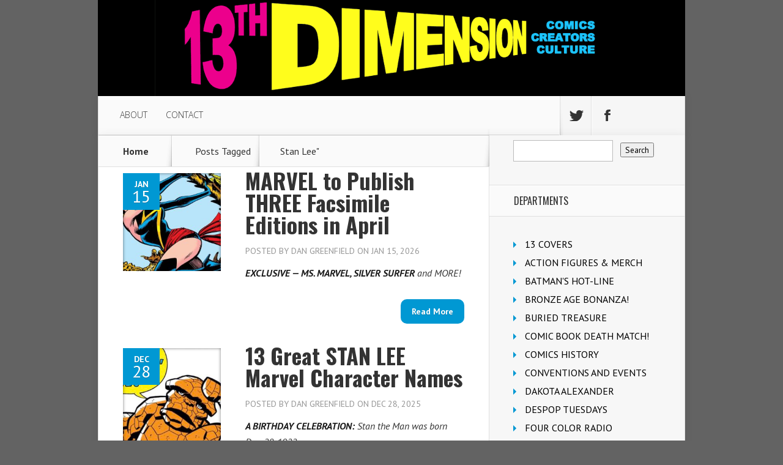

--- FILE ---
content_type: text/html; charset=UTF-8
request_url: https://13thdimension.com/tag/stan-lee/
body_size: 12650
content:
<!DOCTYPE html>

<!--[if IE 6]>

<html id="ie6" lang="en-US">

<![endif]-->

<!--[if IE 7]>

<html id="ie7" lang="en-US">

<![endif]-->

<!--[if IE 8]>

<html id="ie8" lang="en-US">

<![endif]-->

<!--[if !(IE 6) | !(IE 7) | !(IE 8)  ]><!-->

<html lang="en-US">

<!--<![endif]-->

<head>

	<meta charset="UTF-8" />

	<title>  Stan Lee | 13th Dimension, Comics, Creators, Culture</title>

	
	
	


	


	<link rel="pingback" href="https://13thdimension.com/xmlrpc.php" />



	
	<!--[if lt IE 9]>

	<script src="https://13thdimension.com/wp-content/themes/Nexus/js/html5.js" type="text/javascript"></script>

	<![endif]-->



	<script type="text/javascript">

		document.documentElement.className = 'js';

	</script>



	<meta name='robots' content='max-image-preview:large' />
	<style>img:is([sizes="auto" i], [sizes^="auto," i]) { contain-intrinsic-size: 3000px 1500px }</style>
	<link rel='dns-prefetch' href='//secure.gravatar.com' />
<link rel='dns-prefetch' href='//stats.wp.com' />
<link rel='dns-prefetch' href='//fonts.googleapis.com' />
<link rel='dns-prefetch' href='//v0.wordpress.com' />
<link rel='dns-prefetch' href='//jetpack.wordpress.com' />
<link rel='dns-prefetch' href='//s0.wp.com' />
<link rel='dns-prefetch' href='//public-api.wordpress.com' />
<link rel='dns-prefetch' href='//0.gravatar.com' />
<link rel='dns-prefetch' href='//1.gravatar.com' />
<link rel='dns-prefetch' href='//2.gravatar.com' />
<link rel='dns-prefetch' href='//widgets.wp.com' />
<link rel='preconnect' href='//c0.wp.com' />
<link rel="alternate" type="application/rss+xml" title="13th Dimension, Comics, Creators, Culture &raquo; Feed" href="https://13thdimension.com/feed/" />
<link rel="alternate" type="application/rss+xml" title="13th Dimension, Comics, Creators, Culture &raquo; Comments Feed" href="https://13thdimension.com/comments/feed/" />
<link rel="alternate" type="application/rss+xml" title="13th Dimension, Comics, Creators, Culture &raquo; Stan Lee Tag Feed" href="https://13thdimension.com/tag/stan-lee/feed/" />
<script type="text/javascript">
/* <![CDATA[ */
window._wpemojiSettings = {"baseUrl":"https:\/\/s.w.org\/images\/core\/emoji\/16.0.1\/72x72\/","ext":".png","svgUrl":"https:\/\/s.w.org\/images\/core\/emoji\/16.0.1\/svg\/","svgExt":".svg","source":{"concatemoji":"https:\/\/13thdimension.com\/wp-includes\/js\/wp-emoji-release.min.js?ver=6.8.3"}};
/*! This file is auto-generated */
!function(s,n){var o,i,e;function c(e){try{var t={supportTests:e,timestamp:(new Date).valueOf()};sessionStorage.setItem(o,JSON.stringify(t))}catch(e){}}function p(e,t,n){e.clearRect(0,0,e.canvas.width,e.canvas.height),e.fillText(t,0,0);var t=new Uint32Array(e.getImageData(0,0,e.canvas.width,e.canvas.height).data),a=(e.clearRect(0,0,e.canvas.width,e.canvas.height),e.fillText(n,0,0),new Uint32Array(e.getImageData(0,0,e.canvas.width,e.canvas.height).data));return t.every(function(e,t){return e===a[t]})}function u(e,t){e.clearRect(0,0,e.canvas.width,e.canvas.height),e.fillText(t,0,0);for(var n=e.getImageData(16,16,1,1),a=0;a<n.data.length;a++)if(0!==n.data[a])return!1;return!0}function f(e,t,n,a){switch(t){case"flag":return n(e,"\ud83c\udff3\ufe0f\u200d\u26a7\ufe0f","\ud83c\udff3\ufe0f\u200b\u26a7\ufe0f")?!1:!n(e,"\ud83c\udde8\ud83c\uddf6","\ud83c\udde8\u200b\ud83c\uddf6")&&!n(e,"\ud83c\udff4\udb40\udc67\udb40\udc62\udb40\udc65\udb40\udc6e\udb40\udc67\udb40\udc7f","\ud83c\udff4\u200b\udb40\udc67\u200b\udb40\udc62\u200b\udb40\udc65\u200b\udb40\udc6e\u200b\udb40\udc67\u200b\udb40\udc7f");case"emoji":return!a(e,"\ud83e\udedf")}return!1}function g(e,t,n,a){var r="undefined"!=typeof WorkerGlobalScope&&self instanceof WorkerGlobalScope?new OffscreenCanvas(300,150):s.createElement("canvas"),o=r.getContext("2d",{willReadFrequently:!0}),i=(o.textBaseline="top",o.font="600 32px Arial",{});return e.forEach(function(e){i[e]=t(o,e,n,a)}),i}function t(e){var t=s.createElement("script");t.src=e,t.defer=!0,s.head.appendChild(t)}"undefined"!=typeof Promise&&(o="wpEmojiSettingsSupports",i=["flag","emoji"],n.supports={everything:!0,everythingExceptFlag:!0},e=new Promise(function(e){s.addEventListener("DOMContentLoaded",e,{once:!0})}),new Promise(function(t){var n=function(){try{var e=JSON.parse(sessionStorage.getItem(o));if("object"==typeof e&&"number"==typeof e.timestamp&&(new Date).valueOf()<e.timestamp+604800&&"object"==typeof e.supportTests)return e.supportTests}catch(e){}return null}();if(!n){if("undefined"!=typeof Worker&&"undefined"!=typeof OffscreenCanvas&&"undefined"!=typeof URL&&URL.createObjectURL&&"undefined"!=typeof Blob)try{var e="postMessage("+g.toString()+"("+[JSON.stringify(i),f.toString(),p.toString(),u.toString()].join(",")+"));",a=new Blob([e],{type:"text/javascript"}),r=new Worker(URL.createObjectURL(a),{name:"wpTestEmojiSupports"});return void(r.onmessage=function(e){c(n=e.data),r.terminate(),t(n)})}catch(e){}c(n=g(i,f,p,u))}t(n)}).then(function(e){for(var t in e)n.supports[t]=e[t],n.supports.everything=n.supports.everything&&n.supports[t],"flag"!==t&&(n.supports.everythingExceptFlag=n.supports.everythingExceptFlag&&n.supports[t]);n.supports.everythingExceptFlag=n.supports.everythingExceptFlag&&!n.supports.flag,n.DOMReady=!1,n.readyCallback=function(){n.DOMReady=!0}}).then(function(){return e}).then(function(){var e;n.supports.everything||(n.readyCallback(),(e=n.source||{}).concatemoji?t(e.concatemoji):e.wpemoji&&e.twemoji&&(t(e.twemoji),t(e.wpemoji)))}))}((window,document),window._wpemojiSettings);
/* ]]> */
</script>
<meta content="Nexus v.1.2" name="generator"/><style id='wp-emoji-styles-inline-css' type='text/css'>

	img.wp-smiley, img.emoji {
		display: inline !important;
		border: none !important;
		box-shadow: none !important;
		height: 1em !important;
		width: 1em !important;
		margin: 0 0.07em !important;
		vertical-align: -0.1em !important;
		background: none !important;
		padding: 0 !important;
	}
</style>
<link rel='stylesheet' id='wp-block-library-css' href='https://c0.wp.com/c/6.8.3/wp-includes/css/dist/block-library/style.min.css' type='text/css' media='all' />
<style id='classic-theme-styles-inline-css' type='text/css'>
/*! This file is auto-generated */
.wp-block-button__link{color:#fff;background-color:#32373c;border-radius:9999px;box-shadow:none;text-decoration:none;padding:calc(.667em + 2px) calc(1.333em + 2px);font-size:1.125em}.wp-block-file__button{background:#32373c;color:#fff;text-decoration:none}
</style>
<link rel='stylesheet' id='mediaelement-css' href='https://c0.wp.com/c/6.8.3/wp-includes/js/mediaelement/mediaelementplayer-legacy.min.css' type='text/css' media='all' />
<link rel='stylesheet' id='wp-mediaelement-css' href='https://c0.wp.com/c/6.8.3/wp-includes/js/mediaelement/wp-mediaelement.min.css' type='text/css' media='all' />
<style id='jetpack-sharing-buttons-style-inline-css' type='text/css'>
.jetpack-sharing-buttons__services-list{display:flex;flex-direction:row;flex-wrap:wrap;gap:0;list-style-type:none;margin:5px;padding:0}.jetpack-sharing-buttons__services-list.has-small-icon-size{font-size:12px}.jetpack-sharing-buttons__services-list.has-normal-icon-size{font-size:16px}.jetpack-sharing-buttons__services-list.has-large-icon-size{font-size:24px}.jetpack-sharing-buttons__services-list.has-huge-icon-size{font-size:36px}@media print{.jetpack-sharing-buttons__services-list{display:none!important}}.editor-styles-wrapper .wp-block-jetpack-sharing-buttons{gap:0;padding-inline-start:0}ul.jetpack-sharing-buttons__services-list.has-background{padding:1.25em 2.375em}
</style>
<style id='global-styles-inline-css' type='text/css'>
:root{--wp--preset--aspect-ratio--square: 1;--wp--preset--aspect-ratio--4-3: 4/3;--wp--preset--aspect-ratio--3-4: 3/4;--wp--preset--aspect-ratio--3-2: 3/2;--wp--preset--aspect-ratio--2-3: 2/3;--wp--preset--aspect-ratio--16-9: 16/9;--wp--preset--aspect-ratio--9-16: 9/16;--wp--preset--color--black: #000000;--wp--preset--color--cyan-bluish-gray: #abb8c3;--wp--preset--color--white: #ffffff;--wp--preset--color--pale-pink: #f78da7;--wp--preset--color--vivid-red: #cf2e2e;--wp--preset--color--luminous-vivid-orange: #ff6900;--wp--preset--color--luminous-vivid-amber: #fcb900;--wp--preset--color--light-green-cyan: #7bdcb5;--wp--preset--color--vivid-green-cyan: #00d084;--wp--preset--color--pale-cyan-blue: #8ed1fc;--wp--preset--color--vivid-cyan-blue: #0693e3;--wp--preset--color--vivid-purple: #9b51e0;--wp--preset--gradient--vivid-cyan-blue-to-vivid-purple: linear-gradient(135deg,rgba(6,147,227,1) 0%,rgb(155,81,224) 100%);--wp--preset--gradient--light-green-cyan-to-vivid-green-cyan: linear-gradient(135deg,rgb(122,220,180) 0%,rgb(0,208,130) 100%);--wp--preset--gradient--luminous-vivid-amber-to-luminous-vivid-orange: linear-gradient(135deg,rgba(252,185,0,1) 0%,rgba(255,105,0,1) 100%);--wp--preset--gradient--luminous-vivid-orange-to-vivid-red: linear-gradient(135deg,rgba(255,105,0,1) 0%,rgb(207,46,46) 100%);--wp--preset--gradient--very-light-gray-to-cyan-bluish-gray: linear-gradient(135deg,rgb(238,238,238) 0%,rgb(169,184,195) 100%);--wp--preset--gradient--cool-to-warm-spectrum: linear-gradient(135deg,rgb(74,234,220) 0%,rgb(151,120,209) 20%,rgb(207,42,186) 40%,rgb(238,44,130) 60%,rgb(251,105,98) 80%,rgb(254,248,76) 100%);--wp--preset--gradient--blush-light-purple: linear-gradient(135deg,rgb(255,206,236) 0%,rgb(152,150,240) 100%);--wp--preset--gradient--blush-bordeaux: linear-gradient(135deg,rgb(254,205,165) 0%,rgb(254,45,45) 50%,rgb(107,0,62) 100%);--wp--preset--gradient--luminous-dusk: linear-gradient(135deg,rgb(255,203,112) 0%,rgb(199,81,192) 50%,rgb(65,88,208) 100%);--wp--preset--gradient--pale-ocean: linear-gradient(135deg,rgb(255,245,203) 0%,rgb(182,227,212) 50%,rgb(51,167,181) 100%);--wp--preset--gradient--electric-grass: linear-gradient(135deg,rgb(202,248,128) 0%,rgb(113,206,126) 100%);--wp--preset--gradient--midnight: linear-gradient(135deg,rgb(2,3,129) 0%,rgb(40,116,252) 100%);--wp--preset--font-size--small: 13px;--wp--preset--font-size--medium: 20px;--wp--preset--font-size--large: 36px;--wp--preset--font-size--x-large: 42px;--wp--preset--spacing--20: 0.44rem;--wp--preset--spacing--30: 0.67rem;--wp--preset--spacing--40: 1rem;--wp--preset--spacing--50: 1.5rem;--wp--preset--spacing--60: 2.25rem;--wp--preset--spacing--70: 3.38rem;--wp--preset--spacing--80: 5.06rem;--wp--preset--shadow--natural: 6px 6px 9px rgba(0, 0, 0, 0.2);--wp--preset--shadow--deep: 12px 12px 50px rgba(0, 0, 0, 0.4);--wp--preset--shadow--sharp: 6px 6px 0px rgba(0, 0, 0, 0.2);--wp--preset--shadow--outlined: 6px 6px 0px -3px rgba(255, 255, 255, 1), 6px 6px rgba(0, 0, 0, 1);--wp--preset--shadow--crisp: 6px 6px 0px rgba(0, 0, 0, 1);}:where(.is-layout-flex){gap: 0.5em;}:where(.is-layout-grid){gap: 0.5em;}body .is-layout-flex{display: flex;}.is-layout-flex{flex-wrap: wrap;align-items: center;}.is-layout-flex > :is(*, div){margin: 0;}body .is-layout-grid{display: grid;}.is-layout-grid > :is(*, div){margin: 0;}:where(.wp-block-columns.is-layout-flex){gap: 2em;}:where(.wp-block-columns.is-layout-grid){gap: 2em;}:where(.wp-block-post-template.is-layout-flex){gap: 1.25em;}:where(.wp-block-post-template.is-layout-grid){gap: 1.25em;}.has-black-color{color: var(--wp--preset--color--black) !important;}.has-cyan-bluish-gray-color{color: var(--wp--preset--color--cyan-bluish-gray) !important;}.has-white-color{color: var(--wp--preset--color--white) !important;}.has-pale-pink-color{color: var(--wp--preset--color--pale-pink) !important;}.has-vivid-red-color{color: var(--wp--preset--color--vivid-red) !important;}.has-luminous-vivid-orange-color{color: var(--wp--preset--color--luminous-vivid-orange) !important;}.has-luminous-vivid-amber-color{color: var(--wp--preset--color--luminous-vivid-amber) !important;}.has-light-green-cyan-color{color: var(--wp--preset--color--light-green-cyan) !important;}.has-vivid-green-cyan-color{color: var(--wp--preset--color--vivid-green-cyan) !important;}.has-pale-cyan-blue-color{color: var(--wp--preset--color--pale-cyan-blue) !important;}.has-vivid-cyan-blue-color{color: var(--wp--preset--color--vivid-cyan-blue) !important;}.has-vivid-purple-color{color: var(--wp--preset--color--vivid-purple) !important;}.has-black-background-color{background-color: var(--wp--preset--color--black) !important;}.has-cyan-bluish-gray-background-color{background-color: var(--wp--preset--color--cyan-bluish-gray) !important;}.has-white-background-color{background-color: var(--wp--preset--color--white) !important;}.has-pale-pink-background-color{background-color: var(--wp--preset--color--pale-pink) !important;}.has-vivid-red-background-color{background-color: var(--wp--preset--color--vivid-red) !important;}.has-luminous-vivid-orange-background-color{background-color: var(--wp--preset--color--luminous-vivid-orange) !important;}.has-luminous-vivid-amber-background-color{background-color: var(--wp--preset--color--luminous-vivid-amber) !important;}.has-light-green-cyan-background-color{background-color: var(--wp--preset--color--light-green-cyan) !important;}.has-vivid-green-cyan-background-color{background-color: var(--wp--preset--color--vivid-green-cyan) !important;}.has-pale-cyan-blue-background-color{background-color: var(--wp--preset--color--pale-cyan-blue) !important;}.has-vivid-cyan-blue-background-color{background-color: var(--wp--preset--color--vivid-cyan-blue) !important;}.has-vivid-purple-background-color{background-color: var(--wp--preset--color--vivid-purple) !important;}.has-black-border-color{border-color: var(--wp--preset--color--black) !important;}.has-cyan-bluish-gray-border-color{border-color: var(--wp--preset--color--cyan-bluish-gray) !important;}.has-white-border-color{border-color: var(--wp--preset--color--white) !important;}.has-pale-pink-border-color{border-color: var(--wp--preset--color--pale-pink) !important;}.has-vivid-red-border-color{border-color: var(--wp--preset--color--vivid-red) !important;}.has-luminous-vivid-orange-border-color{border-color: var(--wp--preset--color--luminous-vivid-orange) !important;}.has-luminous-vivid-amber-border-color{border-color: var(--wp--preset--color--luminous-vivid-amber) !important;}.has-light-green-cyan-border-color{border-color: var(--wp--preset--color--light-green-cyan) !important;}.has-vivid-green-cyan-border-color{border-color: var(--wp--preset--color--vivid-green-cyan) !important;}.has-pale-cyan-blue-border-color{border-color: var(--wp--preset--color--pale-cyan-blue) !important;}.has-vivid-cyan-blue-border-color{border-color: var(--wp--preset--color--vivid-cyan-blue) !important;}.has-vivid-purple-border-color{border-color: var(--wp--preset--color--vivid-purple) !important;}.has-vivid-cyan-blue-to-vivid-purple-gradient-background{background: var(--wp--preset--gradient--vivid-cyan-blue-to-vivid-purple) !important;}.has-light-green-cyan-to-vivid-green-cyan-gradient-background{background: var(--wp--preset--gradient--light-green-cyan-to-vivid-green-cyan) !important;}.has-luminous-vivid-amber-to-luminous-vivid-orange-gradient-background{background: var(--wp--preset--gradient--luminous-vivid-amber-to-luminous-vivid-orange) !important;}.has-luminous-vivid-orange-to-vivid-red-gradient-background{background: var(--wp--preset--gradient--luminous-vivid-orange-to-vivid-red) !important;}.has-very-light-gray-to-cyan-bluish-gray-gradient-background{background: var(--wp--preset--gradient--very-light-gray-to-cyan-bluish-gray) !important;}.has-cool-to-warm-spectrum-gradient-background{background: var(--wp--preset--gradient--cool-to-warm-spectrum) !important;}.has-blush-light-purple-gradient-background{background: var(--wp--preset--gradient--blush-light-purple) !important;}.has-blush-bordeaux-gradient-background{background: var(--wp--preset--gradient--blush-bordeaux) !important;}.has-luminous-dusk-gradient-background{background: var(--wp--preset--gradient--luminous-dusk) !important;}.has-pale-ocean-gradient-background{background: var(--wp--preset--gradient--pale-ocean) !important;}.has-electric-grass-gradient-background{background: var(--wp--preset--gradient--electric-grass) !important;}.has-midnight-gradient-background{background: var(--wp--preset--gradient--midnight) !important;}.has-small-font-size{font-size: var(--wp--preset--font-size--small) !important;}.has-medium-font-size{font-size: var(--wp--preset--font-size--medium) !important;}.has-large-font-size{font-size: var(--wp--preset--font-size--large) !important;}.has-x-large-font-size{font-size: var(--wp--preset--font-size--x-large) !important;}
:where(.wp-block-post-template.is-layout-flex){gap: 1.25em;}:where(.wp-block-post-template.is-layout-grid){gap: 1.25em;}
:where(.wp-block-columns.is-layout-flex){gap: 2em;}:where(.wp-block-columns.is-layout-grid){gap: 2em;}
:root :where(.wp-block-pullquote){font-size: 1.5em;line-height: 1.6;}
</style>
<link rel='stylesheet' id='custom-nextpage-style-css' href='https://13thdimension.com/wp-content/plugins/custom-nextpage/css/custom-nextpage-style.css?ver=1.1.1' type='text/css' media='all' />
<link rel='stylesheet' id='nexus-fonts-css' href='https://fonts.googleapis.com/css?family=Open+Sans:300italic,400italic,700italic,800italic,400,300,700,800|Raleway:400,200,100,500,700,800,900&#038;subset=latin,latin-ext' type='text/css' media='all' />
<link rel='stylesheet' id='et-gf-oswald-css' href='https://fonts.googleapis.com/css?family=Oswald:400,300,700&#038;subset=latin,latin-ext' type='text/css' media='all' />
<link rel='stylesheet' id='et-gf-pt-sans-css' href='https://fonts.googleapis.com/css?family=PT+Sans:400,400italic,700,700italic&#038;subset=latin,latin-ext' type='text/css' media='all' />
<link rel='stylesheet' id='nexus-style-css' href='https://13thdimension.com/wp-content/themes/Nexus/style.css?ver=6.8.3' type='text/css' media='all' />
<link rel='stylesheet' id='jetpack_likes-css' href='https://c0.wp.com/p/jetpack/15.2/modules/likes/style.css' type='text/css' media='all' />
<link rel='stylesheet' id='et-shortcodes-css-css' href='https://13thdimension.com/wp-content/themes/Nexus/epanel/shortcodes/css/shortcodes.css?ver=3.0' type='text/css' media='all' />
<link rel='stylesheet' id='et-shortcodes-responsive-css-css' href='https://13thdimension.com/wp-content/themes/Nexus/epanel/shortcodes/css/shortcodes_responsive.css?ver=3.0' type='text/css' media='all' />
<link rel='stylesheet' id='cyclone-template-style-dark-0-css' href='https://13thdimension.com/wp-content/plugins/cyclone-slider-2/templates/dark/style.css?ver=3.2.0' type='text/css' media='all' />
<link rel='stylesheet' id='cyclone-template-style-default-0-css' href='https://13thdimension.com/wp-content/themes/Nexus/cycloneslider/default/style.css?ver=3.2.0' type='text/css' media='all' />
<link rel='stylesheet' id='cyclone-template-style-standard-0-css' href='https://13thdimension.com/wp-content/plugins/cyclone-slider-2/templates/standard/style.css?ver=3.2.0' type='text/css' media='all' />
<link rel='stylesheet' id='cyclone-template-style-thumbnails-0-css' href='https://13thdimension.com/wp-content/plugins/cyclone-slider-2/templates/thumbnails/style.css?ver=3.2.0' type='text/css' media='all' />
<link rel='stylesheet' id='fancybox-css' href='https://13thdimension.com/wp-content/themes/Nexus/epanel/page_templates/js/fancybox/jquery.fancybox-1.3.4.css?ver=1.3.4' type='text/css' media='screen' />
<link rel='stylesheet' id='et_page_templates-css' href='https://13thdimension.com/wp-content/themes/Nexus/epanel/page_templates/page_templates.css?ver=1.8' type='text/css' media='screen' />
<script type="text/javascript" src="https://c0.wp.com/c/6.8.3/wp-includes/js/jquery/jquery.min.js" id="jquery-core-js"></script>
<script type="text/javascript" src="https://c0.wp.com/c/6.8.3/wp-includes/js/jquery/jquery-migrate.min.js" id="jquery-migrate-js"></script>
<link rel="https://api.w.org/" href="https://13thdimension.com/wp-json/" /><link rel="alternate" title="JSON" type="application/json" href="https://13thdimension.com/wp-json/wp/v2/tags/338" /><link rel="EditURI" type="application/rsd+xml" title="RSD" href="https://13thdimension.com/xmlrpc.php?rsd" />
<meta name="generator" content="WordPress 6.8.3" />
	<style>img#wpstats{display:none}</style>
		<meta name="viewport" content="width=device-width, initial-scale=1.0, maximum-scale=1.0, user-scalable=0" />	<style>
		a { color: #4bb6f5; }

		body { color: #333333; }

		#top-menu li.current-menu-item > a, #top-menu > li > a:hover, .meta-info, .et-description .post-meta span, .categories-tabs:after, .home-tab-active, .home-tab-active:before, a.read-more, .comment-reply-link, h1.post-heading, .form-submit input, .home-tab-active:before, .et-recent-videos-wrap li:before, .nav li ul, .et_mobile_menu, #top-menu > .sfHover > a { background-color: #0072e5; }

		.featured-comments span, #author-info strong, #footer-bottom .current-menu-item a, .featured-comments span { color: #0072e5; }
		.entry-content blockquote, .widget li:before, .footer-widget li:before, .et-popular-mobile-arrow-next { border-left-color: #0072e5; }

		.et-popular-mobile-arrow-previous { border-right-color: #0072e5; }

		#top-menu > li > a { color: #333333; }

		#top-menu > li.current-menu-item > a, #top-menu li li a, .et_mobile_menu li a { color: #ffffff; }

	h1, h2, h3, h4, h5, h6 { font-family: 'Oswald', Helvetica, Arial, Lucida, sans-serif; }body, input, textarea, select { font-family: 'PT Sans', Helvetica, Arial, Lucida, sans-serif; }	</style>
<!-- All in one Favicon 4.8 --><link rel="shortcut icon" href="https://13thdimension.com/wp-content/uploads/2013/09/favicon.ico" />
<style type="text/css" id="custom-background-css">
body.custom-background { background-color: #636363; }
</style>
	
<!-- Jetpack Open Graph Tags -->
<meta property="og:type" content="website" />
<meta property="og:title" content="Stan Lee &#8211; 13th Dimension, Comics, Creators, Culture" />
<meta property="og:url" content="https://13thdimension.com/tag/stan-lee/" />
<meta property="og:site_name" content="13th Dimension, Comics, Creators, Culture" />
<meta property="og:image" content="https://s0.wp.com/i/blank.jpg" />
<meta property="og:image:width" content="200" />
<meta property="og:image:height" content="200" />
<meta property="og:image:alt" content="" />
<meta property="og:locale" content="en_US" />

<!-- End Jetpack Open Graph Tags -->
		<style type="text/css" id="wp-custom-css">
			/*
Welcome to Custom CSS!

CSS (Cascading Style Sheets) is a kind of code that tells the browser how
to render a web page. You may delete these comments and get started with
your customizations.

By default, your stylesheet will be loaded after the theme stylesheets,
which means that your rules can take precedence and override the theme CSS
rules. Just write here what you want to change, you don't need to copy all
your theme's stylesheet content.
*/
#main-header {
	padding-top: 0;
}

#logo {
	float: left;
	margin-bottom: -1px;
	padding-top: 0;
}

.fwidget {
	margin-bottom: 0;
}

#footer-widgets {
	padding: 10px 60px 0;
}

.footer-widget h4.title {
	color: #FFFFFF;
	font-size: 18px;
	font-weight: 900;
	padding-bottom: 5px;
}

.footer-widget {
	color: #FFFFFF;
	float: left;
	margin-bottom: 5px;
	margin-right: 66px;
	text-shadow: 0 1px 1px #000000;
	width: 240px;
}

#left-area {
	border-bottom: 1px solid #E0E0E0;
	padding-top: 10px;
}

.post-thumbnail .container {
	min-height: 93px;
}

h1.post-heading {
	background-color: #A9D300;
	bottom: -1px;
	color: #FFFFFF;
	font-size: 48px;
	font-weight: 900;
	left: 0;
	padding: 23px 32px;
	position: absolute;
	width: 95%;
	z-index: 2;
}

.widget li, .footer-widget li {
	line-height: 10px;
	padding: 10px 0 10px 19px;
	position: relative;
}

.widget li:before, .footer-widget li:before {
	top: 11px;
}

.widget_search .screen-reader-text {
	display: none;
	padding-top: 10px;
}

.widget widget_search {
	padding-top: 10px;
}

#s {
	vertical-align: middle;
	line-height: 29px;
	color: #7e7e7e;
	margin: none;
	outline: none;
	height: 29px;
	width: 157px;
	font-size: 100%;
	text-indent: 5px;
	margin-right: 8px;
}		</style>
			
	

</head>

<body data-rsssl=1 class="archive tag tag-stan-lee tag-338 custom-background wp-theme-Nexus et_color_scheme_blue et-2-column-layout chrome et_includes_sidebar">

	<header id="main-header">

		<div class="container">

			<div id="top-info" class="clearfix">

			


			
				<a href="https://13thdimension.com/">

					<img src="https://13thdimension.com/wp-content/uploads/2013/09/13headercmyk.gif" alt="13th Dimension, Comics, Creators, Culture" id="logo" />

				</a>

			</div>



			<div id="top-navigation" class="clearfix">

				<div id="et_mobile_nav_menu"><a href="#" class="mobile_nav closed">Navigation Menu<span class="et_mobile_arrow"></span></a></div>


				<nav>

				<ul id="top-menu" class="nav"><li id="menu-item-282" class="menu-item menu-item-type-post_type menu-item-object-page menu-item-282"><a href="https://13thdimension.com/about/">ABOUT</a></li>
<li id="menu-item-283" class="menu-item menu-item-type-post_type menu-item-object-page menu-item-283"><a href="https://13thdimension.com/contact/">CONTACT</a></li>
</ul>
				</nav>



				<ul id="et-social-icons">

					
					<li class="twitter">

						<a href="https://twitter.com/13th_Dimension">

							<span class="et-social-normal">Follow us on Twitter</span>

							<span class="et-social-hover"></span>

						</a>

					</li>

					


					
					<li class="facebook">

						<a href="https://www.facebook.com/13thDimensionComics">

							<span class="et-social-normal">Follow us on Facebook</span>

							<span class="et-social-hover"></span>

						</a>

					</li>

					


					


					
				</ul>

			</div> <!-- #top-navigation -->

		</div> <!-- .container -->

	</header> <!-- #main-header -->

<div class="page-wrap container">
	<div id="main-content">
		<div class="main-content-wrap clearfix">
			<div id="content">
				
<div id="breadcrumbs">
					<a href="https://13thdimension.com" class="breadcrumbs_home">Home</a> <span class="raquo">&raquo;</span>

									Posts Tagged <span class="raquo">&quot;</span>Stan Lee&quot;					</div> <!-- #breadcrumbs -->
				<div id="left-area">
								
							<div class="recent-post clearfix">
											<div class="et-main-image">
							<a href="https://13thdimension.com/marvel-to-publish-three-facsimile-editions-in-april/">
								<img src="https://13thdimension.com/wp-content/uploads/2026/01/MSMARVFACS2026020_cov-scaled-1-240x240.jpg" alt='MARVEL to Publish THREE Facsimile Editions in April' width='240' height='240' />							</a>

							<div class="meta-info">
								<div class="meta-date">
									<span class="month">Jan</span><span>15</span>
								</div>
							</div>
						</div>
					
						<div class="et-description">
							<h2><a href="https://13thdimension.com/marvel-to-publish-three-facsimile-editions-in-april/">MARVEL to Publish THREE Facsimile Editions in April</a></h2>

						
							<p class="post-meta">Posted By <a href="https://13thdimension.com/author/greenfield/" title="Posts by Dan Greenfield" rel="author">Dan Greenfield</a> on Jan 15, 2026</p>					<p><em><strong>EXCLUSIVE &#8212; MS. MARVEL, SILVER SURFER</strong> and MORE!</em></p>
						</div> <!-- .et-description -->

						<a href="https://13thdimension.com/marvel-to-publish-three-facsimile-editions-in-april/" class="read-more"><span>Read More</span></a>
					</div> <!-- .recent-post -->
					<div class="recent-post clearfix">
											<div class="et-main-image">
							<a href="https://13thdimension.com/13-great-stan-lee-marvel-character-names/">
								<img src="https://13thdimension.com/wp-content/uploads/2022/12/Kirby-Stone-copy-240x240.jpg" alt='13 Great STAN LEE Marvel Character Names' width='240' height='240' />							</a>

							<div class="meta-info">
								<div class="meta-date">
									<span class="month">Dec</span><span>28</span>
								</div>
							</div>
						</div>
					
						<div class="et-description">
							<h2><a href="https://13thdimension.com/13-great-stan-lee-marvel-character-names/">13 Great STAN LEE Marvel Character Names</a></h2>

						
							<p class="post-meta">Posted By <a href="https://13thdimension.com/author/greenfield/" title="Posts by Dan Greenfield" rel="author">Dan Greenfield</a> on Dec 28, 2025</p>					<p><em><strong>A BIRTHDAY CELEBRATION:</strong> Stan the Man was born Dec. 28, 1922&#8230;</em></p>
						</div> <!-- .et-description -->

						<a href="https://13thdimension.com/13-great-stan-lee-marvel-character-names/" class="read-more"><span>Read More</span></a>
					</div> <!-- .recent-post -->
					<div class="recent-post clearfix">
											<div class="et-main-image">
							<a href="https://13thdimension.com/1968s-silver-surfer-marvel-to-publish-first-seven-issues-as-facsimile-editions/">
								<img src="https://13thdimension.com/wp-content/uploads/2025/12/SILVERSURFER_FACSIMILE-copy-240x240.jpeg" alt='1968&#8217;s SILVER SURFER: Marvel to Publish First SEVEN Issues as FACSIMILE EDITIONS' width='240' height='240' />							</a>

							<div class="meta-info">
								<div class="meta-date">
									<span class="month">Dec</span><span>11</span>
								</div>
							</div>
						</div>
					
						<div class="et-description">
							<h2><a href="https://13thdimension.com/1968s-silver-surfer-marvel-to-publish-first-seven-issues-as-facsimile-editions/">1968&#8217;s SILVER SURFER: Marvel to Publish First SEVEN Issues as FACSIMILE EDITIONS</a></h2>

						
							<p class="post-meta">Posted By <a href="https://13thdimension.com/author/greenfield/" title="Posts by Dan Greenfield" rel="author">Dan Greenfield</a> on Dec 11, 2025</p>					<p><em><strong>EXCLUSIVE:</strong> Perfect timing &#8212; today is the late <strong>JOHN BUSCEMA&#8217;s</strong> birthday&#8230;</em></p>
						</div> <!-- .et-description -->

						<a href="https://13thdimension.com/1968s-silver-surfer-marvel-to-publish-first-seven-issues-as-facsimile-editions/" class="read-more"><span>Read More</span></a>
					</div> <!-- .recent-post -->
					<div class="recent-post clearfix">
											<div class="et-main-image">
							<a href="https://13thdimension.com/franco-13-comics-creators-im-thankful-for/">
								<img src="https://13thdimension.com/wp-content/uploads/2025/11/Screenshot-2025-11-26-at-6.38.04-PM-240x240.png" alt='FRANCO: 13 COMICS CREATORS I&#8217;m Thankful For' width='240' height='240' />							</a>

							<div class="meta-info">
								<div class="meta-date">
									<span class="month">Nov</span><span>28</span>
								</div>
							</div>
						</div>
					
						<div class="et-description">
							<h2><a href="https://13thdimension.com/franco-13-comics-creators-im-thankful-for/">FRANCO: 13 COMICS CREATORS I&#8217;m Thankful For</a></h2>

						
							<p class="post-meta">Posted By <a href="https://13thdimension.com/author/greenfield/" title="Posts by Dan Greenfield" rel="author">Dan Greenfield</a> on Nov 28, 2025</p>					<p><em><strong>FRANCO&#8217;S FREE-FOR-ALL FRIDAYS!</strong></em></p>
						</div> <!-- .et-description -->

						<a href="https://13thdimension.com/franco-13-comics-creators-im-thankful-for/" class="read-more"><span>Read More</span></a>
					</div> <!-- .recent-post -->
					<div class="recent-post clearfix">
											<div class="et-main-image">
							<a href="https://13thdimension.com/tvs-original-spider-man-breaks-his-silence/">
								<img src="https://13thdimension.com/wp-content/uploads/2025/11/Screenshot-2025-11-27-at-5.14.10-PM-240x240.png" alt='DANNY SEAGREN, TV&#8217;s Original SPIDER-MAN, DEAD AT 81' width='240' height='240' />							</a>

							<div class="meta-info">
								<div class="meta-date">
									<span class="month">Nov</span><span>27</span>
								</div>
							</div>
						</div>
					
						<div class="et-description">
							<h2><a href="https://13thdimension.com/tvs-original-spider-man-breaks-his-silence/">DANNY SEAGREN, TV&#8217;s Original SPIDER-MAN, DEAD AT 81</a></h2>

						
							<p class="post-meta">Posted By <a href="https://13thdimension.com/author/greenfield/" title="Posts by Dan Greenfield" rel="author">Dan Greenfield</a> on Nov 27, 2025</p>					<p><em>The actor who played Spidey on <strong>The Electric Company</strong> gave this rare interview in 2017&#8230;</em></p>
						</div> <!-- .et-description -->

						<a href="https://13thdimension.com/tvs-original-spider-man-breaks-his-silence/" class="read-more"><span>Read More</span></a>
					</div> <!-- .recent-post -->
<div class="pagination container clearfix">
	<div class="alignleft"><a href="https://13thdimension.com/tag/stan-lee/page/2/" >&laquo; Older Entries</a></div>
	<div class="alignright"></div>
</div>				</div> 	<!-- end #left-area -->
			</div> <!-- #content -->

				<div id="sidebar">
		<div id="search-2" class="widget widget_search"><form role="search" method="get" id="searchform" class="searchform" action="https://13thdimension.com/">
				<div>
					<label class="screen-reader-text" for="s">Search for:</label>
					<input type="text" value="" name="s" id="s" />
					<input type="submit" id="searchsubmit" value="Search" />
				</div>
			</form></div> <!-- end .widget --><div id="categories-3" class="widget widget_categories"><h4 class="widgettitle">DEPARTMENTS</h4>
			<ul>
					<li class="cat-item cat-item-900"><a href="https://13thdimension.com/category/13-covers/">13 COVERS</a>
</li>
	<li class="cat-item cat-item-1125"><a href="https://13thdimension.com/category/action-figures-merch/">ACTION FIGURES &amp; MERCH</a>
</li>
	<li class="cat-item cat-item-41"><a href="https://13thdimension.com/category/batmans-hot-line/">BATMAN&#039;S HOT-LINE</a>
</li>
	<li class="cat-item cat-item-5549"><a href="https://13thdimension.com/category/bronze-age-bonanza/">BRONZE AGE BONANZA!</a>
</li>
	<li class="cat-item cat-item-6325"><a href="https://13thdimension.com/category/buried-treasure/">BURIED TREASURE</a>
</li>
	<li class="cat-item cat-item-6321"><a href="https://13thdimension.com/category/comic-book-death-match/">COMIC BOOK DEATH MATCH!</a>
</li>
	<li class="cat-item cat-item-74"><a href="https://13thdimension.com/category/comics-history/">COMICS HISTORY</a>
</li>
	<li class="cat-item cat-item-57"><a href="https://13thdimension.com/category/conventions/">CONVENTIONS AND EVENTS</a>
</li>
	<li class="cat-item cat-item-6515"><a href="https://13thdimension.com/category/dakota-alexander/">DAKOTA ALEXANDER</a>
</li>
	<li class="cat-item cat-item-6442"><a href="https://13thdimension.com/category/despop-tuesdays/">DESPOP TUESDAYS</a>
</li>
	<li class="cat-item cat-item-6505"><a href="https://13thdimension.com/category/four-color-radio/">FOUR COLOR RADIO</a>
</li>
	<li class="cat-item cat-item-6453"><a href="https://13thdimension.com/category/franco-fridays/">FRANCO FRIDAYS</a>
</li>
	<li class="cat-item cat-item-76"><a href="https://13thdimension.com/category/hot-picks/">HOT PICKS!</a>
</li>
	<li class="cat-item cat-item-6251"><a href="https://13thdimension.com/category/kerry-callen/">KERRY CALLEN</a>
</li>
	<li class="cat-item cat-item-6343"><a href="https://13thdimension.com/category/morrison-mondays/">MORRISON MONDAYS</a>
</li>
	<li class="cat-item cat-item-3"><a href="https://13thdimension.com/category/movies/">MOVIES &amp; TV</a>
</li>
	<li class="cat-item cat-item-6266"><a href="https://13thdimension.com/category/neal-adams-chronicles/">NEAL ADAMS CHRONICLES</a>
</li>
	<li class="cat-item cat-item-6047"><a href="https://13thdimension.com/category/paul-kupperberg/">PAUL KUPPERBERG</a>
</li>
	<li class="cat-item cat-item-768"><a href="https://13thdimension.com/category/previews/">PREVIEWS</a>
</li>
	<li class="cat-item cat-item-1"><a href="https://13thdimension.com/category/uncategorized/">RANDOM STUFF</a>
</li>
	<li class="cat-item cat-item-2644"><a href="https://13thdimension.com/category/reel-retro-cinema/">REEL RETRO CINEMA</a>
</li>
	<li class="cat-item cat-item-5658"><a href="https://13thdimension.com/category/retro-hot-picks/">RETRO HOT PICKS!</a>
</li>
	<li class="cat-item cat-item-1791"><a href="https://13thdimension.com/category/top-13-lists/">TOP 13 LISTS</a>
</li>
			</ul>

			</div> <!-- end .widget --><div id="archives-3" class="widget widget_archive"><h4 class="widgettitle">Archives</h4>		<label class="screen-reader-text" for="archives-dropdown-3">Archives</label>
		<select id="archives-dropdown-3" name="archive-dropdown">
			
			<option value="">Select Month</option>
				<option value='https://13thdimension.com/2026/01/'> January 2026 </option>
	<option value='https://13thdimension.com/2025/12/'> December 2025 </option>
	<option value='https://13thdimension.com/2025/11/'> November 2025 </option>
	<option value='https://13thdimension.com/2025/10/'> October 2025 </option>
	<option value='https://13thdimension.com/2025/09/'> September 2025 </option>
	<option value='https://13thdimension.com/2025/08/'> August 2025 </option>
	<option value='https://13thdimension.com/2025/07/'> July 2025 </option>
	<option value='https://13thdimension.com/2025/06/'> June 2025 </option>
	<option value='https://13thdimension.com/2025/05/'> May 2025 </option>
	<option value='https://13thdimension.com/2025/04/'> April 2025 </option>
	<option value='https://13thdimension.com/2025/03/'> March 2025 </option>
	<option value='https://13thdimension.com/2025/02/'> February 2025 </option>
	<option value='https://13thdimension.com/2025/01/'> January 2025 </option>
	<option value='https://13thdimension.com/2024/12/'> December 2024 </option>
	<option value='https://13thdimension.com/2024/11/'> November 2024 </option>
	<option value='https://13thdimension.com/2024/10/'> October 2024 </option>
	<option value='https://13thdimension.com/2024/09/'> September 2024 </option>
	<option value='https://13thdimension.com/2024/08/'> August 2024 </option>
	<option value='https://13thdimension.com/2024/07/'> July 2024 </option>
	<option value='https://13thdimension.com/2024/06/'> June 2024 </option>
	<option value='https://13thdimension.com/2024/05/'> May 2024 </option>
	<option value='https://13thdimension.com/2024/04/'> April 2024 </option>
	<option value='https://13thdimension.com/2024/03/'> March 2024 </option>
	<option value='https://13thdimension.com/2024/02/'> February 2024 </option>
	<option value='https://13thdimension.com/2024/01/'> January 2024 </option>
	<option value='https://13thdimension.com/2023/12/'> December 2023 </option>
	<option value='https://13thdimension.com/2023/11/'> November 2023 </option>
	<option value='https://13thdimension.com/2023/10/'> October 2023 </option>
	<option value='https://13thdimension.com/2023/09/'> September 2023 </option>
	<option value='https://13thdimension.com/2023/08/'> August 2023 </option>
	<option value='https://13thdimension.com/2023/07/'> July 2023 </option>
	<option value='https://13thdimension.com/2023/06/'> June 2023 </option>
	<option value='https://13thdimension.com/2023/05/'> May 2023 </option>
	<option value='https://13thdimension.com/2023/04/'> April 2023 </option>
	<option value='https://13thdimension.com/2023/03/'> March 2023 </option>
	<option value='https://13thdimension.com/2023/02/'> February 2023 </option>
	<option value='https://13thdimension.com/2023/01/'> January 2023 </option>
	<option value='https://13thdimension.com/2022/12/'> December 2022 </option>
	<option value='https://13thdimension.com/2022/11/'> November 2022 </option>
	<option value='https://13thdimension.com/2022/10/'> October 2022 </option>
	<option value='https://13thdimension.com/2022/09/'> September 2022 </option>
	<option value='https://13thdimension.com/2022/08/'> August 2022 </option>
	<option value='https://13thdimension.com/2022/07/'> July 2022 </option>
	<option value='https://13thdimension.com/2022/06/'> June 2022 </option>
	<option value='https://13thdimension.com/2022/05/'> May 2022 </option>
	<option value='https://13thdimension.com/2022/04/'> April 2022 </option>
	<option value='https://13thdimension.com/2022/03/'> March 2022 </option>
	<option value='https://13thdimension.com/2022/02/'> February 2022 </option>
	<option value='https://13thdimension.com/2022/01/'> January 2022 </option>
	<option value='https://13thdimension.com/2021/12/'> December 2021 </option>
	<option value='https://13thdimension.com/2021/11/'> November 2021 </option>
	<option value='https://13thdimension.com/2021/10/'> October 2021 </option>
	<option value='https://13thdimension.com/2021/09/'> September 2021 </option>
	<option value='https://13thdimension.com/2021/08/'> August 2021 </option>
	<option value='https://13thdimension.com/2021/07/'> July 2021 </option>
	<option value='https://13thdimension.com/2021/06/'> June 2021 </option>
	<option value='https://13thdimension.com/2021/05/'> May 2021 </option>
	<option value='https://13thdimension.com/2021/04/'> April 2021 </option>
	<option value='https://13thdimension.com/2021/03/'> March 2021 </option>
	<option value='https://13thdimension.com/2021/02/'> February 2021 </option>
	<option value='https://13thdimension.com/2021/01/'> January 2021 </option>
	<option value='https://13thdimension.com/2020/12/'> December 2020 </option>
	<option value='https://13thdimension.com/2020/11/'> November 2020 </option>
	<option value='https://13thdimension.com/2020/10/'> October 2020 </option>
	<option value='https://13thdimension.com/2020/09/'> September 2020 </option>
	<option value='https://13thdimension.com/2020/08/'> August 2020 </option>
	<option value='https://13thdimension.com/2020/07/'> July 2020 </option>
	<option value='https://13thdimension.com/2020/06/'> June 2020 </option>
	<option value='https://13thdimension.com/2020/05/'> May 2020 </option>
	<option value='https://13thdimension.com/2020/04/'> April 2020 </option>
	<option value='https://13thdimension.com/2020/03/'> March 2020 </option>
	<option value='https://13thdimension.com/2020/02/'> February 2020 </option>
	<option value='https://13thdimension.com/2020/01/'> January 2020 </option>
	<option value='https://13thdimension.com/2019/12/'> December 2019 </option>
	<option value='https://13thdimension.com/2019/11/'> November 2019 </option>
	<option value='https://13thdimension.com/2019/10/'> October 2019 </option>
	<option value='https://13thdimension.com/2019/09/'> September 2019 </option>
	<option value='https://13thdimension.com/2019/08/'> August 2019 </option>
	<option value='https://13thdimension.com/2019/07/'> July 2019 </option>
	<option value='https://13thdimension.com/2019/06/'> June 2019 </option>
	<option value='https://13thdimension.com/2019/05/'> May 2019 </option>
	<option value='https://13thdimension.com/2019/04/'> April 2019 </option>
	<option value='https://13thdimension.com/2019/03/'> March 2019 </option>
	<option value='https://13thdimension.com/2019/02/'> February 2019 </option>
	<option value='https://13thdimension.com/2019/01/'> January 2019 </option>
	<option value='https://13thdimension.com/2018/12/'> December 2018 </option>
	<option value='https://13thdimension.com/2018/11/'> November 2018 </option>
	<option value='https://13thdimension.com/2018/10/'> October 2018 </option>
	<option value='https://13thdimension.com/2018/09/'> September 2018 </option>
	<option value='https://13thdimension.com/2018/08/'> August 2018 </option>
	<option value='https://13thdimension.com/2018/07/'> July 2018 </option>
	<option value='https://13thdimension.com/2018/06/'> June 2018 </option>
	<option value='https://13thdimension.com/2018/05/'> May 2018 </option>
	<option value='https://13thdimension.com/2018/04/'> April 2018 </option>
	<option value='https://13thdimension.com/2018/03/'> March 2018 </option>
	<option value='https://13thdimension.com/2018/02/'> February 2018 </option>
	<option value='https://13thdimension.com/2018/01/'> January 2018 </option>
	<option value='https://13thdimension.com/2017/12/'> December 2017 </option>
	<option value='https://13thdimension.com/2017/11/'> November 2017 </option>
	<option value='https://13thdimension.com/2017/10/'> October 2017 </option>
	<option value='https://13thdimension.com/2017/09/'> September 2017 </option>
	<option value='https://13thdimension.com/2017/08/'> August 2017 </option>
	<option value='https://13thdimension.com/2017/07/'> July 2017 </option>
	<option value='https://13thdimension.com/2017/06/'> June 2017 </option>
	<option value='https://13thdimension.com/2017/05/'> May 2017 </option>
	<option value='https://13thdimension.com/2017/04/'> April 2017 </option>
	<option value='https://13thdimension.com/2017/03/'> March 2017 </option>
	<option value='https://13thdimension.com/2017/02/'> February 2017 </option>
	<option value='https://13thdimension.com/2017/01/'> January 2017 </option>
	<option value='https://13thdimension.com/2016/12/'> December 2016 </option>
	<option value='https://13thdimension.com/2016/11/'> November 2016 </option>
	<option value='https://13thdimension.com/2016/10/'> October 2016 </option>
	<option value='https://13thdimension.com/2016/09/'> September 2016 </option>
	<option value='https://13thdimension.com/2016/08/'> August 2016 </option>
	<option value='https://13thdimension.com/2016/07/'> July 2016 </option>
	<option value='https://13thdimension.com/2016/06/'> June 2016 </option>
	<option value='https://13thdimension.com/2016/05/'> May 2016 </option>
	<option value='https://13thdimension.com/2016/04/'> April 2016 </option>
	<option value='https://13thdimension.com/2016/03/'> March 2016 </option>
	<option value='https://13thdimension.com/2016/02/'> February 2016 </option>
	<option value='https://13thdimension.com/2016/01/'> January 2016 </option>
	<option value='https://13thdimension.com/2015/12/'> December 2015 </option>
	<option value='https://13thdimension.com/2015/11/'> November 2015 </option>
	<option value='https://13thdimension.com/2015/10/'> October 2015 </option>
	<option value='https://13thdimension.com/2015/09/'> September 2015 </option>
	<option value='https://13thdimension.com/2015/08/'> August 2015 </option>
	<option value='https://13thdimension.com/2015/07/'> July 2015 </option>
	<option value='https://13thdimension.com/2015/06/'> June 2015 </option>
	<option value='https://13thdimension.com/2015/05/'> May 2015 </option>
	<option value='https://13thdimension.com/2015/04/'> April 2015 </option>
	<option value='https://13thdimension.com/2015/03/'> March 2015 </option>
	<option value='https://13thdimension.com/2015/02/'> February 2015 </option>
	<option value='https://13thdimension.com/2015/01/'> January 2015 </option>
	<option value='https://13thdimension.com/2014/12/'> December 2014 </option>
	<option value='https://13thdimension.com/2014/11/'> November 2014 </option>
	<option value='https://13thdimension.com/2014/10/'> October 2014 </option>
	<option value='https://13thdimension.com/2014/09/'> September 2014 </option>
	<option value='https://13thdimension.com/2014/08/'> August 2014 </option>
	<option value='https://13thdimension.com/2014/07/'> July 2014 </option>
	<option value='https://13thdimension.com/2014/06/'> June 2014 </option>
	<option value='https://13thdimension.com/2014/05/'> May 2014 </option>
	<option value='https://13thdimension.com/2014/04/'> April 2014 </option>
	<option value='https://13thdimension.com/2014/03/'> March 2014 </option>
	<option value='https://13thdimension.com/2014/02/'> February 2014 </option>
	<option value='https://13thdimension.com/2014/01/'> January 2014 </option>
	<option value='https://13thdimension.com/2013/12/'> December 2013 </option>
	<option value='https://13thdimension.com/2013/11/'> November 2013 </option>
	<option value='https://13thdimension.com/2013/10/'> October 2013 </option>
	<option value='https://13thdimension.com/2013/09/'> September 2013 </option>

		</select>

			<script type="text/javascript">
/* <![CDATA[ */

(function() {
	var dropdown = document.getElementById( "archives-dropdown-3" );
	function onSelectChange() {
		if ( dropdown.options[ dropdown.selectedIndex ].value !== '' ) {
			document.location.href = this.options[ this.selectedIndex ].value;
		}
	}
	dropdown.onchange = onSelectChange;
})();

/* ]]> */
</script>
</div> <!-- end .widget --><div id="tag_cloud-3" class="widget widget_tag_cloud"><h4 class="widgettitle">Tags</h4><div class="tagcloud"><a href="https://13thdimension.com/tag/adam-west/" class="tag-cloud-link tag-link-105 tag-link-position-1" style="font-size: 10.867469879518pt;" aria-label="Adam West (194 items)">Adam West</a>
<a href="https://13thdimension.com/tag/anthony-durso/" class="tag-cloud-link tag-link-4674 tag-link-position-2" style="font-size: 8.2530120481928pt;" aria-label="Anthony Durso (95 items)">Anthony Durso</a>
<a href="https://13thdimension.com/tag/archie/" class="tag-cloud-link tag-link-59 tag-link-position-3" style="font-size: 12.55421686747pt;" aria-label="Archie (306 items)">Archie</a>
<a href="https://13thdimension.com/tag/back-issue/" class="tag-cloud-link tag-link-855 tag-link-position-4" style="font-size: 8.421686746988pt;" aria-label="Back Issue! (99 items)">Back Issue!</a>
<a href="https://13thdimension.com/tag/batgirl/" class="tag-cloud-link tag-link-325 tag-link-position-5" style="font-size: 8.5060240963855pt;" aria-label="Batgirl (101 items)">Batgirl</a>
<a href="https://13thdimension.com/tag/batman/" class="tag-cloud-link tag-link-10 tag-link-position-6" style="font-size: 18.710843373494pt;" aria-label="Batman (1,676 items)">Batman</a>
<a href="https://13thdimension.com/tag/batman-66/" class="tag-cloud-link tag-link-11 tag-link-position-7" style="font-size: 15.421686746988pt;" aria-label="Batman &#039;66 (680 items)">Batman &#039;66</a>
<a href="https://13thdimension.com/tag/boom/" class="tag-cloud-link tag-link-175 tag-link-position-8" style="font-size: 8.1686746987952pt;" aria-label="Boom! (92 items)">Boom!</a>
<a href="https://13thdimension.com/tag/burt-ward/" class="tag-cloud-link tag-link-97 tag-link-position-9" style="font-size: 9.0120481927711pt;" aria-label="Burt Ward (116 items)">Burt Ward</a>
<a href="https://13thdimension.com/tag/captain-america/" class="tag-cloud-link tag-link-146 tag-link-position-10" style="font-size: 8.7590361445783pt;" aria-label="Captain America (108 items)">Captain America</a>
<a href="https://13thdimension.com/tag/catwoman/" class="tag-cloud-link tag-link-92 tag-link-position-11" style="font-size: 9.1807228915663pt;" aria-label="Catwoman (121 items)">Catwoman</a>
<a href="https://13thdimension.com/tag/charlton/" class="tag-cloud-link tag-link-1849 tag-link-position-12" style="font-size: 9.0120481927711pt;" aria-label="Charlton (117 items)">Charlton</a>
<a href="https://13thdimension.com/tag/craig-yoe/" class="tag-cloud-link tag-link-275 tag-link-position-13" style="font-size: 8.6746987951807pt;" aria-label="Craig Yoe (105 items)">Craig Yoe</a>
<a href="https://13thdimension.com/tag/dark-horse/" class="tag-cloud-link tag-link-210 tag-link-position-14" style="font-size: 9.6024096385542pt;" aria-label="Dark Horse (136 items)">Dark Horse</a>
<a href="https://13thdimension.com/tag/dc/" class="tag-cloud-link tag-link-6 tag-link-position-15" style="font-size: 22pt;" aria-label="DC (4,036 items)">DC</a>
<a href="https://13thdimension.com/tag/denny-oneil/" class="tag-cloud-link tag-link-178 tag-link-position-16" style="font-size: 8.7590361445783pt;" aria-label="Denny O&#039;Neil (109 items)">Denny O&#039;Neil</a>
<a href="https://13thdimension.com/tag/detective-comics/" class="tag-cloud-link tag-link-144 tag-link-position-17" style="font-size: 10.530120481928pt;" aria-label="Detective Comics (177 items)">Detective Comics</a>
<a href="https://13thdimension.com/tag/fantastic-four/" class="tag-cloud-link tag-link-445 tag-link-position-18" style="font-size: 9.0963855421687pt;" aria-label="Fantastic Four (118 items)">Fantastic Four</a>
<a href="https://13thdimension.com/tag/feature/" class="tag-cloud-link tag-link-45 tag-link-position-19" style="font-size: 8pt;" aria-label="FEATURE (89 items)">FEATURE</a>
<a href="https://13thdimension.com/tag/george-perez/" class="tag-cloud-link tag-link-792 tag-link-position-20" style="font-size: 9.6867469879518pt;" aria-label="George Perez (141 items)">George Perez</a>
<a href="https://13thdimension.com/tag/gold-key/" class="tag-cloud-link tag-link-1433 tag-link-position-21" style="font-size: 8.5060240963855pt;" aria-label="Gold Key (101 items)">Gold Key</a>
<a href="https://13thdimension.com/tag/green-lantern/" class="tag-cloud-link tag-link-1648 tag-link-position-22" style="font-size: 8.5060240963855pt;" aria-label="Green Lantern (102 items)">Green Lantern</a>
<a href="https://13thdimension.com/tag/idw/" class="tag-cloud-link tag-link-227 tag-link-position-23" style="font-size: 13.566265060241pt;" aria-label="IDW (405 items)">IDW</a>
<a href="https://13thdimension.com/tag/jack-kirby/" class="tag-cloud-link tag-link-114 tag-link-position-24" style="font-size: 12.21686746988pt;" aria-label="Jack Kirby (282 items)">Jack Kirby</a>
<a href="https://13thdimension.com/tag/jim-beard/" class="tag-cloud-link tag-link-6110 tag-link-position-25" style="font-size: 8.1686746987952pt;" aria-label="Jim Beard (92 items)">Jim Beard</a>
<a href="https://13thdimension.com/tag/marvel/" class="tag-cloud-link tag-link-142 tag-link-position-26" style="font-size: 19.89156626506pt;" aria-label="Marvel (2,285 items)">Marvel</a>
<a href="https://13thdimension.com/tag/mego/" class="tag-cloud-link tag-link-225 tag-link-position-27" style="font-size: 10.10843373494pt;" aria-label="Mego (157 items)">Mego</a>
<a href="https://13thdimension.com/tag/mighty-qa/" class="tag-cloud-link tag-link-33 tag-link-position-28" style="font-size: 10.530120481928pt;" aria-label="MIGHTY Q&amp;A (176 items)">MIGHTY Q&amp;A</a>
<a href="https://13thdimension.com/tag/mike-allred/" class="tag-cloud-link tag-link-64 tag-link-position-29" style="font-size: 8.7590361445783pt;" aria-label="Mike Allred (108 items)">Mike Allred</a>
<a href="https://13thdimension.com/tag/neal-adams/" class="tag-cloud-link tag-link-29 tag-link-position-30" style="font-size: 13.566265060241pt;" aria-label="Neal Adams (403 items)">Neal Adams</a>
<a href="https://13thdimension.com/tag/random-stuff/" class="tag-cloud-link tag-link-6380 tag-link-position-31" style="font-size: 17.361445783133pt;" aria-label="RANDOM STUFF (1,150 items)">RANDOM STUFF</a>
<a href="https://13thdimension.com/tag/reviews-2/" class="tag-cloud-link tag-link-806 tag-link-position-32" style="font-size: 11.795180722892pt;" aria-label="reviews (252 items)">reviews</a>
<a href="https://13thdimension.com/tag/robin/" class="tag-cloud-link tag-link-98 tag-link-position-33" style="font-size: 11.457831325301pt;" aria-label="Robin (226 items)">Robin</a>
<a href="https://13thdimension.com/tag/rob-kelly/" class="tag-cloud-link tag-link-256 tag-link-position-34" style="font-size: 8.421686746988pt;" aria-label="Rob Kelly (98 items)">Rob Kelly</a>
<a href="https://13thdimension.com/tag/spider-man/" class="tag-cloud-link tag-link-339 tag-link-position-35" style="font-size: 12.807228915663pt;" aria-label="Spider-Man (332 items)">Spider-Man</a>
<a href="https://13thdimension.com/tag/stan-lee/" class="tag-cloud-link tag-link-338 tag-link-position-36" style="font-size: 8.8433734939759pt;" aria-label="Stan Lee (111 items)">Stan Lee</a>
<a href="https://13thdimension.com/tag/star-trek/" class="tag-cloud-link tag-link-545 tag-link-position-37" style="font-size: 9.2650602409639pt;" aria-label="Star Trek (124 items)">Star Trek</a>
<a href="https://13thdimension.com/tag/star-wars/" class="tag-cloud-link tag-link-703 tag-link-position-38" style="font-size: 8.421686746988pt;" aria-label="Star Wars (98 items)">Star Wars</a>
<a href="https://13thdimension.com/tag/superman/" class="tag-cloud-link tag-link-111 tag-link-position-39" style="font-size: 14.493975903614pt;" aria-label="Superman (518 items)">Superman</a>
<a href="https://13thdimension.com/tag/the-flash/" class="tag-cloud-link tag-link-502 tag-link-position-40" style="font-size: 8.6746987951807pt;" aria-label="The Flash (105 items)">The Flash</a>
<a href="https://13thdimension.com/tag/the-joker/" class="tag-cloud-link tag-link-1831 tag-link-position-41" style="font-size: 8.1686746987952pt;" aria-label="The Joker (93 items)">The Joker</a>
<a href="https://13thdimension.com/tag/toyhem/" class="tag-cloud-link tag-link-5472 tag-link-position-42" style="font-size: 8.8433734939759pt;" aria-label="TOYHEM! (111 items)">TOYHEM!</a>
<a href="https://13thdimension.com/tag/twomorrows/" class="tag-cloud-link tag-link-1605 tag-link-position-43" style="font-size: 12.55421686747pt;" aria-label="TwoMorrows (309 items)">TwoMorrows</a>
<a href="https://13thdimension.com/tag/wonder-woman/" class="tag-cloud-link tag-link-179 tag-link-position-44" style="font-size: 9.433734939759pt;" aria-label="Wonder Woman (131 items)">Wonder Woman</a>
<a href="https://13thdimension.com/tag/x-men/" class="tag-cloud-link tag-link-359 tag-link-position-45" style="font-size: 8.2530120481928pt;" aria-label="X-Men (94 items)">X-Men</a></div>
</div> <!-- end .widget --><div id="categories-2" class="widget widget_categories"><h4 class="widgettitle">Categories</h4><form action="https://13thdimension.com" method="get"><label class="screen-reader-text" for="cat">Categories</label><select  name='cat' id='cat' class='postform'>
	<option value='-1'>Select Category</option>
	<option class="level-0" value="900">13 COVERS</option>
	<option class="level-0" value="1125">ACTION FIGURES &amp; MERCH</option>
	<option class="level-0" value="41">BATMAN&#8217;S HOT-LINE</option>
	<option class="level-0" value="5549">BRONZE AGE BONANZA!</option>
	<option class="level-0" value="6325">BURIED TREASURE</option>
	<option class="level-0" value="6321">COMIC BOOK DEATH MATCH!</option>
	<option class="level-0" value="74">COMICS HISTORY</option>
	<option class="level-0" value="57">CONVENTIONS AND EVENTS</option>
	<option class="level-0" value="6515">DAKOTA ALEXANDER</option>
	<option class="level-0" value="6442">DESPOP TUESDAYS</option>
	<option class="level-0" value="6505">FOUR COLOR RADIO</option>
	<option class="level-0" value="6453">FRANCO FRIDAYS</option>
	<option class="level-0" value="76">HOT PICKS!</option>
	<option class="level-0" value="6251">KERRY CALLEN</option>
	<option class="level-0" value="6343">MORRISON MONDAYS</option>
	<option class="level-0" value="3">MOVIES &amp; TV</option>
	<option class="level-0" value="6266">NEAL ADAMS CHRONICLES</option>
	<option class="level-0" value="6047">PAUL KUPPERBERG</option>
	<option class="level-0" value="768">PREVIEWS</option>
	<option class="level-0" value="1">RANDOM STUFF</option>
	<option class="level-0" value="2644">REEL RETRO CINEMA</option>
	<option class="level-0" value="5658">RETRO HOT PICKS!</option>
	<option class="level-0" value="1791">TOP 13 LISTS</option>
</select>
</form><script type="text/javascript">
/* <![CDATA[ */

(function() {
	var dropdown = document.getElementById( "cat" );
	function onCatChange() {
		if ( dropdown.options[ dropdown.selectedIndex ].value > 0 ) {
			dropdown.parentNode.submit();
		}
	}
	dropdown.onchange = onCatChange;
})();

/* ]]> */
</script>
</div> <!-- end .widget -->	</div> <!-- end #sidebar -->
		</div> <!-- .main-content-wrap -->

			</div> <!-- #main-content -->

			
		<div id="footer-bottom">
				</div> <!-- #footer-bottom -->
	</div> <!-- .page-wrap -->

	<div id="footer-info" class="container">
		<p id="copyright">Copyright 2015 13thDimension.com</p>
	</div>

	<script type="speculationrules">
{"prefetch":[{"source":"document","where":{"and":[{"href_matches":"\/*"},{"not":{"href_matches":["\/wp-*.php","\/wp-admin\/*","\/wp-content\/uploads\/*","\/wp-content\/*","\/wp-content\/plugins\/*","\/wp-content\/themes\/Nexus\/*","\/*\\?(.+)"]}},{"not":{"selector_matches":"a[rel~=\"nofollow\"]"}},{"not":{"selector_matches":".no-prefetch, .no-prefetch a"}}]},"eagerness":"conservative"}]}
</script>
<script type="text/javascript" src="https://13thdimension.com/wp-content/themes/Nexus/js/superfish.js?ver=1.0" id="superfish-js"></script>
<script type="text/javascript" id="nexus-custom-script-js-extra">
/* <![CDATA[ */
var et_custom = {"mobile_nav_text":"Navigation Menu","ajaxurl":"https:\/\/13thdimension.com\/wp-admin\/admin-ajax.php","et_hb_nonce":"637f7121b7"};
/* ]]> */
</script>
<script type="text/javascript" src="https://13thdimension.com/wp-content/themes/Nexus/js/custom.js?ver=1.0" id="nexus-custom-script-js"></script>
<script type="text/javascript" src="https://13thdimension.com/wp-content/plugins/cyclone-slider-2/libs/cycle2/jquery.cycle2.min.js?ver=3.2.0" id="jquery-cycle2-js"></script>
<script type="text/javascript" src="https://13thdimension.com/wp-content/plugins/cyclone-slider-2/libs/cycle2/jquery.cycle2.carousel.min.js?ver=3.2.0" id="jquery-cycle2-carousel-js"></script>
<script type="text/javascript" src="https://13thdimension.com/wp-content/plugins/cyclone-slider-2/libs/cycle2/jquery.cycle2.swipe.min.js?ver=3.2.0" id="jquery-cycle2-swipe-js"></script>
<script type="text/javascript" src="https://13thdimension.com/wp-content/plugins/cyclone-slider-2/libs/cycle2/jquery.cycle2.tile.min.js?ver=3.2.0" id="jquery-cycle2-tile-js"></script>
<script type="text/javascript" src="https://13thdimension.com/wp-content/plugins/cyclone-slider-2/libs/cycle2/jquery.cycle2.video.min.js?ver=3.2.0" id="jquery-cycle2-video-js"></script>
<script type="text/javascript" src="https://13thdimension.com/wp-content/plugins/cyclone-slider-2/templates/dark/script.js?ver=3.2.0" id="cyclone-template-script-dark-0-js"></script>
<script type="text/javascript" src="https://13thdimension.com/wp-content/themes/Nexus/cycloneslider/default/script.js?ver=3.2.0" id="cyclone-template-script-default-0-js"></script>
<script type="text/javascript" src="https://13thdimension.com/wp-content/plugins/cyclone-slider-2/templates/thumbnails/script.js?ver=3.2.0" id="cyclone-template-script-thumbnails-0-js"></script>
<script type="text/javascript" src="https://13thdimension.com/wp-content/plugins/cyclone-slider-2/libs/vimeo-player-js/player.js?ver=3.2.0" id="vimeo-player-js-js"></script>
<script type="text/javascript" src="https://13thdimension.com/wp-content/plugins/cyclone-slider-2/js/client.js?ver=3.2.0" id="cyclone-client-js"></script>
<script type="text/javascript" id="jetpack-stats-js-before">
/* <![CDATA[ */
_stq = window._stq || [];
_stq.push([ "view", JSON.parse("{\"v\":\"ext\",\"blog\":\"57390853\",\"post\":\"0\",\"tz\":\"-5\",\"srv\":\"13thdimension.com\",\"arch_tag\":\"stan-lee\",\"arch_results\":\"5\",\"j\":\"1:15.2\"}") ]);
_stq.push([ "clickTrackerInit", "57390853", "0" ]);
/* ]]> */
</script>
<script type="text/javascript" src="https://stats.wp.com/e-202604.js" id="jetpack-stats-js" defer="defer" data-wp-strategy="defer"></script>
<script type="text/javascript" src="https://13thdimension.com/wp-content/themes/Nexus/epanel/page_templates/js/fancybox/jquery.easing-1.3.pack.js?ver=1.3.4" id="easing-js"></script>
<script type="text/javascript" src="https://13thdimension.com/wp-content/themes/Nexus/epanel/page_templates/js/fancybox/jquery.fancybox-1.3.4.pack.js?ver=1.3.4" id="fancybox-js"></script>
<script type="text/javascript" id="et-ptemplates-frontend-js-extra">
/* <![CDATA[ */
var et_ptemplates_strings = {"captcha":"Captcha","fill":"Fill","field":"field","invalid":"Invalid email"};
/* ]]> */
</script>
<script type="text/javascript" src="https://13thdimension.com/wp-content/themes/Nexus/epanel/page_templates/js/et-ptemplates-frontend.js?ver=1.1" id="et-ptemplates-frontend-js"></script>
</body>
</html>